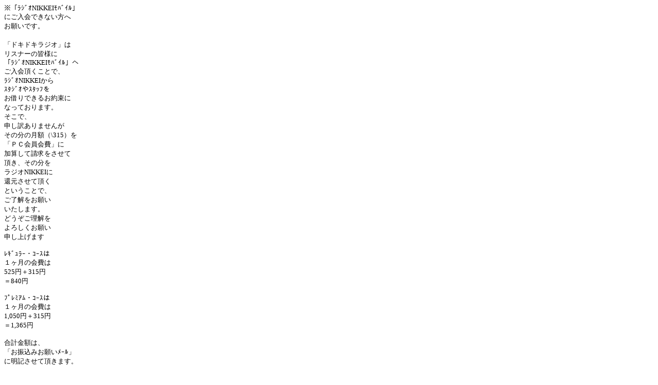

--- FILE ---
content_type: text/html
request_url: https://dokidokiradio.info/mobile/onegai.htm
body_size: 678
content:
<!DOCTYPE HTML PUBLIC "-//W3C//DTD HTML 4.01 Transitional//EN">
<HTML>
<HEAD>
<META name="GENERATOR" content="IBM WebSphere Studio Homepage Builder Version 11.0.0.0 for Windows">
<META http-equiv="Content-Type" content="text/html; charset=Shift_JIS">
<META http-equiv="Content-Style-Type" content="text/css">
<TITLE>ﾗｼﾞｵNIKKEIﾓﾊﾞｲﾙに入会できない方へのお願い</TITLE>
</HEAD>
<BODY>
<P><FONT size="-1">※「ﾗｼﾞｵNIKKEIﾓﾊﾞｲﾙ」<BR>
にご入会できない方へ<BR>
お願いです。<BR>
</FONT><BR>
<FONT size="-1">「ドキドキラジオ」は<BR>
リスナーの皆様に<BR>
「ﾗｼﾞｵNIKKEIﾓﾊﾞｲﾙ」へ<BR>
ご入会頂くことで、<BR>
ﾗｼﾞｵNIKKEIから<BR>
ｽﾀｼﾞｵやｽﾀｯﾌを<BR>
お借りできるお約束に<BR>
なっております。<BR>
そこで、<BR>
申し訳ありませんが<BR>
その分の月額（\315）を<BR>
「ＰＣ会員会費」に<BR>
加算して請求をさせて<BR>
頂き、その分を<BR>
ラジオNIKKEIに<BR>
還元させて頂く<BR>
ということで、<BR>
ご了解をお願い<BR>
いたします。<BR>
どうぞご理解を<BR>
よろしくお願い<BR>
申し上げます<BR>
<BR>
ﾚｷﾞｭﾗｰ・ｺｰｽは<BR>
１ヶ月の会費は<BR>
525円＋315円<BR>
＝840円<BR>
<BR>
ﾌﾟﾚﾐｱﾑ・ｺｰｽは<BR>１ヶ月の会費は<BR>
1,050円＋315円<BR>
＝1,365円<BR>
<BR>
合計金額は、<BR>
「お振込みお願いﾒｰﾙ」<BR>
に明記させて頂きます。<BR>
<BR>
<BR>
<BR>
<A href="annai.htm">案内に戻る</A><BR>
</FONT></P>
</BODY>
</HTML>